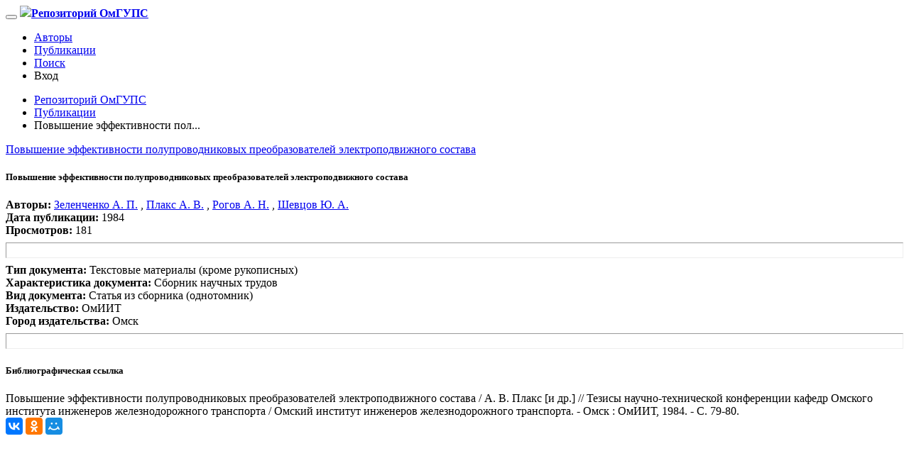

--- FILE ---
content_type: text/html; charset=utf-8
request_url: https://el.omgups.ru/preview/34032
body_size: 5722
content:
<!DOCTYPE html><html class="no-js" dir="ltr" lang="ru"><head><title>Репозиторий ОмГУПС | Повышение эффективности полупроводниковых преобразователей электроподвижного состава</title><meta charset="utf-8"/><meta content="ie=edge" http-equiv="x-ua-compatible"/><link href="/static/favicon/apple-icon-57x57.png" rel="apple-touch-icon" sizes="57x57"/><link href="/static/favicon/apple-icon-60x60.png" rel="apple-touch-icon" sizes="60x60"/><link href="/static/favicon/apple-icon-72x72.png" rel="apple-touch-icon" sizes="72x72"/><link href="/static/favicon/apple-icon-76x76.png" rel="apple-touch-icon" sizes="76x76"/><link href="/static/favicon/apple-icon-114x114.png" rel="apple-touch-icon" sizes="114x114"/><link href="/static/favicon/apple-icon-120x120.png" rel="apple-touch-icon" sizes="120x120"/><link href="/static/favicon/static/favicon/apple-icon-144x144.png" rel="apple-touch-icon" sizes="144x144"/><link href="/static/favicon/apple-icon-152x152.png" rel="apple-touch-icon" sizes="152x152"/><link href="/static/favicon/apple-icon-180x180.png" rel="apple-touch-icon" sizes="180x180"/><link href="/static/favicon/android-icon-192x192.png" rel="icon" sizes="192x192" type="image/png"/><link href="/static/favicon/favicon-32x32.png" rel="icon" sizes="32x32" type="image/png"/><link href="/static/favicon/favicon-96x96.png" rel="icon" sizes="96x96" type="image/png"/><link href="/static/favicon/favicon-16x16.png" rel="icon" sizes="16x16" type="image/png"/><link href="/static/favicon/manifest.json" rel="manifest"/><meta content="#ffffff" name="msapplication-TileColor"/><meta content="/static/favicon/ms-icon-144x144.png" name="msapplication-TileImage"/><meta content="#ffffff" name="theme-color"/><meta content="width=device-width, initial-scale=1, maximum-scale=1" name="viewport"/><meta content="65b38946e3d65a73" name="yandex-verification"/><meta content="nvWSsIf5POqeZmxGgxiPGE6JY-uE2C7PbrBCqRNVObc" name="google-site-verification"/><link href="/static/css/foundation.min.css" rel="stylesheet" type="text/css"/><link href="/static/css/selecte2-foundation.min.css" rel="stylesheet" type="text/css"/><link href="/static/css/font-awesome.min.css" rel="stylesheet" type="text/css"/><link href="https://fonts.googleapis.com/css?family=Roboto:300,400,500,700&amp;subset=cyrillic" rel="stylesheet" type="text/css"/><link href="https://cdnjs.cloudflare.com/ajax/libs/select2/4.0.6-rc.0/css/select2.min.css" rel="stylesheet" type="text/css"/><link href="https://cdn.datatables.net/v/zf/dt-1.10.16/datatables.min.css" rel="stylesheet" type="text/css"/><link href="/static/css/app.css?v=578c8a3" rel="stylesheet" type="text/css"/><meta content=" Повышение эффективности полупроводниковых преобразователей электроподвижного состава / А. В. Плакс [и др.] // Тезисы научно-технической конференции кафедр Омского института инженеров железнодорожного транспорта / Омский институт инженеров железнодорожного транспорта. - Омск : ОмИИТ, 1984. - С. 79-80." name="description"/><meta content="ОмГУПС, репозиторий, научная библиотека, " name="keywords"/></head><body itemscope="" itemtype="http://schema.org/WebPage"><section class="main-content"><nav class="top-bar topbar-responsive" itemscope="" itemtype="http://schema.org/SiteNavigationElement"><div class="row "><div class="small-12 columns"><div class="top-bar-title "><span data-hide-for="medium" data-responsive-toggle="topbar-responsive"><button class="menu-icon" data-toggle="" type="button"></button></span> <a class="topbar-responsive-logo" href="/"><img src="/static/media/logo.png" style="width: auto;height: 25px;"/><strong>Репозиторий ОмГУПС</strong></a></div><div class="topbar-responsive-links " id="topbar-responsive"><div class="top-bar-right"><ul class="menu simple vertical medium-horizontal"><li class="hide-for-medium-only" itemprop="name"><a href="/users" itemprop="url"><i aria-hidden="true" class="fa fa-users"></i> Авторы</a></li><li itemprop="name"><a href="/preview" itemprop="url"><i aria-hidden="true" class="fa fa-files-o"></i> Публикации</a></li><li itemprop="name"><a href="/search" itemprop="url"><i aria-hidden="true" class="fa fa-search"></i> Поиск</a></li><li><a data-open="loginModal"><i aria-hidden="true" class="fa fa-sign-in"></i> Вход</a></li></ul></div></div></div></div></nav><div itemprop="mainContentOfPage" itemscope="true" itemtype="http://schema.org/WebPageElement"><div class="row padding-top-only"><div class="large-12 columns"><nav aria-label="Вы здесь" role="navigation"><ul class="breadcrumbs" itemscope="" itemtype="http://data-vocabulary.org/Breadcrumb"><li><a href="/" itemprop="url"><meta content="Репозиторий ОмГУПС" itemprop="title"/>Репозиторий ОмГУПС</a></li><li><a href="/preview" itemprop="url"><meta content="Публикации" itemprop="title"/>Публикации</a></li><li class="disabled">Повышение эффективности пол...</li></ul></nav></div></div><div class="row"><div class="large-12 medium-12 small-12 columns" itemscope="" itemtype="http://schema.org/CreativeWork"><a class="hide" href="/preview/34032" itemprop="url">Повышение эффективности полупроводниковых преобразователей электроподвижного состава</a><meta content=" Повышение эффективности полупроводниковых преобразователей электроподвижного состава / А. В. Плакс [и др.] // Тезисы научно-технической конференции кафедр Омского института инженеров железнодорожного транспорта / Омский институт инженеров железнодорожного транспорта. - Омск : ОмИИТ, 1984. - С. 79-80." itemprop="description"/><meta content="None" itemprop="text"/><meta content="Повышение эффективности полупроводниковых преобразователей электроподвижного состава" itemprop="headline"/><div class="media-object stack-for-small callout"><div class="media-object-section"><div class="row"><div class="small-12 columns"><h5><b itemprop="name">Повышение эффективности полупроводниковых преобразователей электроподвижного состава</b></h5></div><div class="small-12 medium-12 columns"><i aria-hidden="true" class="fa fa-users "></i> <b>Авторы:</b> <span itemprop="contributor" itemscope="" itemtype="http://schema.org/Person"><meta content="" itemprop="description"/><span class="hidden" itemprop="worksFor" itemscope="" itemtype="http://schema.org/Organization"><meta content="ОмГУПС" itemprop="name"/><meta content="г.Омск Карла Маркса просп., 35" itemprop="address"/><meta content="+73812310711" itemprop="telephone"/></span> <span class="hidden" itemprop="affiliation" itemscope="" itemtype="http://schema.org/Organization"><meta content="ОмГУПС" itemprop="name"/><meta content="г.Омск Карла Маркса просп., 35" itemprop="address"/><meta content="+73812310711" itemprop="telephone"/></span> <a href="/users/2859" itemprop="url"><span itemprop="name">Зеленченко А. П.</span></a></span> , <span itemprop="contributor" itemscope="" itemtype="http://schema.org/Person"><meta content="" itemprop="description"/><span class="hidden" itemprop="worksFor" itemscope="" itemtype="http://schema.org/Organization"><meta content="ОмГУПС" itemprop="name"/><meta content="г.Омск Карла Маркса просп., 35" itemprop="address"/><meta content="+73812310711" itemprop="telephone"/></span> <span class="hidden" itemprop="affiliation" itemscope="" itemtype="http://schema.org/Organization"><meta content="ОмГУПС" itemprop="name"/><meta content="г.Омск Карла Маркса просп., 35" itemprop="address"/><meta content="+73812310711" itemprop="telephone"/></span> <a href="/users/2428" itemprop="url"><span itemprop="name">Плакс А. В.</span></a></span> , <span itemprop="contributor" itemscope="" itemtype="http://schema.org/Person"><meta content="" itemprop="description"/><span class="hidden" itemprop="worksFor" itemscope="" itemtype="http://schema.org/Organization"><meta content="ОмГУПС" itemprop="name"/><meta content="г.Омск Карла Маркса просп., 35" itemprop="address"/><meta content="+73812310711" itemprop="telephone"/></span> <span class="hidden" itemprop="affiliation" itemscope="" itemtype="http://schema.org/Organization"><meta content="ОмГУПС" itemprop="name"/><meta content="г.Омск Карла Маркса просп., 35" itemprop="address"/><meta content="+73812310711" itemprop="telephone"/></span> <a href="/users/2860" itemprop="url"><span itemprop="name">Рогов А. Н.</span></a></span> , <span itemprop="contributor" itemscope="" itemtype="http://schema.org/Person"><meta content="" itemprop="description"/><span class="hidden" itemprop="worksFor" itemscope="" itemtype="http://schema.org/Organization"><meta content="ОмГУПС" itemprop="name"/><meta content="г.Омск Карла Маркса просп., 35" itemprop="address"/><meta content="+73812310711" itemprop="telephone"/></span> <span class="hidden" itemprop="affiliation" itemscope="" itemtype="http://schema.org/Organization"><meta content="ОмГУПС" itemprop="name"/><meta content="г.Омск Карла Маркса просп., 35" itemprop="address"/><meta content="+73812310711" itemprop="telephone"/></span> <a href="/users/2861" itemprop="url"><span itemprop="name">Шевцов Ю. А.</span></a></span></div><div class="small-12 columns"><i aria-hidden="true" class="fa fa-calendar-check-o"></i> <b>Дата публикации:</b> <span itemprop="dateCreated">1984</span></div><div class="small-12 columns"><i aria-hidden="true" class="fa fa-eye"></i> <b>Просмотров:</b> 181</div><hr style="height:20px;"/><div class="small-12 columns"><i aria-hidden="true" class="fa fa-file"></i> <b>Тип документа:</b> <span itemprop="learningResourceType">Текстовые материалы (кроме рукописных)</span></div><div class="small-12 columns"><i aria-hidden="true" class="fa fa-file"></i> <b>Характеристика документа:</b> Сборник научных трудов</div><div class="small-12 columns"><i aria-hidden="true" class="fa fa-file"></i> <b>Вид документа:</b> <span itemprop="fileFormat">Статья из сборника (однотомник)</span></div><div class="small-12 columns"><i aria-hidden="true" class="fa fa-outdent"></i> <b>Издательство:</b> <span>ОмИИТ</span></div><div class="small-12 columns"><i aria-hidden="true" class="fa fa-home"></i> <b>Город издательства:</b> Омск</div><hr style="height:20px;"/><div class="small-12 columns"><h5><b>Библиографическая ссылка</b></h5></div><div class="small-12 columns">Повышение эффективности полупроводниковых преобразователей электроподвижного состава / А. В. Плакс [и др.] // Тезисы научно-технической конференции кафедр Омского института инженеров железнодорожного транспорта / Омский институт инженеров железнодорожного транспорта. - Омск : ОмИИТ, 1984. - С. 79-80.</div></div></div></div></div><div class="small-12 columns"><script src="//yastatic.net/es5-shims/0.0.2/es5-shims.min.js"></script><script src="//yastatic.net/share2/share.js"></script><div class="callout"><div class="ya-share2" data-counter="" data-services="collections,vkontakte,facebook,odnoklassniki,moimir,gplus"></div><div id="disqus_thread"></div></div><script>


    /**
*  RECOMMENDED CONFIGURATION VARIABLES: EDIT AND UNCOMMENT THE SECTION BELOW TO INSERT DYNAMIC VALUES FROM YOUR PLATFORM OR CMS.
*  LEARN WHY DEFINING THESE VARIABLES IS IMPORTANT: https://disqus.com/admin/universalcode/#configuration-variables*/
/*
var disqus_config = function () {
this.page.url = PAGE_URL;  // Replace PAGE_URL with your page's canonical URL variable
this.page.identifier = PAGE_IDENTIFIER; // Replace PAGE_IDENTIFIER with your page's unique identifier variable
};
*/
(function() { // DON'T EDIT BELOW THIS LINE
var d = document, s = d.createElement('script');
s.src = 'https://el-omgups-ru.disqus.com/embed.js';
s.setAttribute('data-timestamp', +new Date());
(d.head || d.body).appendChild(s);
})();
</script></div></div></div></section><footer class="block-dark-gray padding-top" itemscope="" itemtype="http://schema.org/SiteNavigationElement"><div class="row"><div class="large-4 medium-6 columns"><h5><i aria-hidden="true" class="fa fa-database"></i> Репозиторий ОмГУПС</h5><ol class="non-style-list"><li>Открытая база научных работ ОмГУПС</li></ol><h5><i aria-hidden="true" class="fa fa-bars"></i> Контакты</h5><ol class="non-style-list"><li><a href="mailto:support@el-omgups.ru"><i aria-hidden="true" class="fa fa-envelope-o"></i> support@el-omgups.ru</a></li><li><a href="tel:+73812310711"><i aria-hidden="true" class="fa fa-phone"></i> +7 (3812) 31-07-11</a></li><li><a><i aria-hidden="true" class="fa fa-map-marker"></i> г.Омск Карла Маркса просп., 35</a></li></ol><h5><i aria-hidden="true" class="fa fa-folder-open-o"></i> Структура</h5><ol class="non-style-list"><li itemprop="name"><a href="/users" itemprop="url"><i aria-hidden="true" class="fa fa-users"></i> Авторы</a></li><li itemprop="name"><a href="/preview" itemprop="url"><i aria-hidden="true" class="fa fa-files-o"></i> Публикации</a></li><li itemprop="name"><a href="/search" itemprop="url"><i aria-hidden="true" class="fa fa-search"></i> Поиск</a></li><li><a data-open="loginModal"><i aria-hidden="true" class="fa fa-sign-in"></i> Вход</a></li><li itemprop="name"><a href="/contacs" itemprop="url"><i aria-hidden="true" class="fa fa-list-ol"></i> Контакты</a></li><li itemprop="name"><a href="/about" itemprop="url"><i aria-hidden="true" class="fa fa-flag-o"></i> О Репозитории</a></li></ol><h5><i aria-hidden="true" class="fa fa-link"></i> Полезные ссылки</h5><ol class="non-style-list"><li><a href="http://omgups.ru" target="_blank">http://omgups.ru</a></li><li><a href="http://bibl.omgups.ru" target="_blank">http://bibl.omgups.ru</a></li></ol></div><div class="large-4 medium-6 columns"><h5><i aria-hidden="true" class="fa fa-users"></i> Авторы</h5><ol class="non-style-list"><li><a href="/users/139">Четвергов Виталий Алексеевич</a></li><li><a href="/users/24">Черемисин Василий Титович</a></li><li><a href="/users/28">Галиев Ильхам Исламович</a></li><li><a href="/users/73">Нехаев Виктор Алексеевич</a></li><li><a href="/users/18">Сидоров Олег Алексеевич</a></li><li><a href="/users/13">Ведрученко Виктор Родионович</a></li><li><a href="/users/11">Шпалтаков Владимир Петрович</a></li><li><a href="/users/638">Тэттэр Александр Юрьевич</a></li><li><a href="/users/4">Харламов Виктор Васильевич</a></li><li><a href="/users/120">Митрохин Валерий Евгеньевич</a></li><li><a href="/users/38">Кувалдина Татьяна Борисовна</a></li><li><a href="/users/33">Лебедев Виталий Матвеевич</a></li><li><a href="/users/601">Бакланов Александр Алексеевич</a></li><li><a href="/users/581">Ахмеджанов Равиль Абдраманович</a></li><li><a href="/users/344">Левкин Григорий Григорьевич</a></li><li><a href="/users/621">Усманов Юрий Ахкемович</a></li><li><a href="/users/143">Овчаренко Сергей Михайлович</a></li><li><a href="/users">Ещё...</a></li></ol></div><div class="large-4 columns"><h5><i aria-hidden="true" class="fa fa-tags"></i> Направление исследований</h5><ul class="cloud-tags"><a class="size_ " href="/search?search=Автоматика, телемеханика и связь на железнодорожном транспорте">Автоматика, телемеханика и связь на железнодорожном транспорте</a> <a class="size_b" href="/search?search=Автоматическая телефонная связь">Автоматическая телефонная связь</a> <a class="size_n" href="/search?search=Алгебра и геометрия">Алгебра и геометрия</a> <a class="size_ " href="/search?search=Антенны">Антенны</a> <a class="size_n" href="/search?search=Базы данных">Базы данных</a> <a class="size_l" href="/search?search=Безопасность жизнедеятельности">Безопасность жизнедеятельности</a> <a class="size_s" href="/search?search=Безопасность жизнедеятельности в ЧС">Безопасность жизнедеятельности в ЧС</a> <a class="size_s" href="/search?search=Бизнес-планирование">Бизнес-планирование</a> <a class="size_ " href="/search?search=Биржевое дело">Биржевое дело</a> <a class="size_ " href="/search?search=Бухгалтерский учет">Бухгалтерский учет</a> <a class="size_s" href="/search?search=Вагоны и вагонное хозяйство">Вагоны и вагонное хозяйство</a> <a class="size_l" href="/search?search=География">География</a> <a class="size_ " href="/search?search=Гидрогазодинамика">Гидрогазодинамика</a> <a class="size_b" href="/search?search=Государственное и муниципальное управление">Государственное и муниципальное управление</a> <a class="size_ " href="/search?search=Графика">Графика</a> <a class="size_l" href="/search?search=Детали машин и основы конструирования">Детали машин и основы конструирования</a> <a class="size_ " href="/search?search=Диспетчерская централизация">Диспетчерская централизация</a> <a class="size_b" href="/search?search=Журналистика">Журналистика</a> <a class="size_ " href="/search?search=Инвестиции">Инвестиции</a> <a class="size_ " href="/search?search=Инженерная графика">Инженерная графика</a> <a class="size_n" href="/search?search=Иностранные языки">Иностранные языки</a> <a class="size_n" href="/search?search=Иностранный язык">Иностранный язык</a> <a class="size_ " href="/search?search=Информатика">Информатика</a> <a class="size_s" href="/search?search=Информационная безопасность">Информационная безопасность</a> <a class="size_s" href="/search?search=Информационный менеджмент">Информационный менеджмент</a></ul></div><hr/><div class="large-12 columns"><p>Институциональный репозиторий ОмГУПС обеспечивает хранение и распространение цифровых материалов, являющихся интеллектуальной собственностью ОмГУПС. Он создан для продвижения результатов научных исследований ОмГУПС и их поиск в сети Интернет. Репозиторий содержит документы и публикации, авторами или соавторами которых являются сотрудники и обучающиеся ОмГУПС.</p></div><hr/><div class="large-12 columns">© <span itemprop="copyrightYear">2026</span> <span itemprop="copyrightHolder" itemscope="" itemtype="http://schema.org/Organization"><meta content="г.Омск Карла Маркса просп., 35" itemprop="address"/><meta content="+73812310711" itemprop="telephone"/><span itemprop="name">ОмГУПС</span></span>, Все права защищены</div></div></footer><div class="reveal" data-reveal="" id="loginModal"><h1>Добро пожаловать</h1><form action="/login/" id="login_form" method="POST"><input name="csrfmiddlewaretoken" type="hidden" value="infE47UOmslWrl5F0QIbBdNjKUsTGnjmZ1O4kmbOaT1U8x2saBJqxQDvfkMReY4U"/><div class="row"><div class="medium-3 columns"><label class="text-right middle" data-validation="required" for="username">Логин</label></div><div class="medium-9 columns"><input autocomplete="off" data-validation-error-msg="Обязательное поле" id="username" name="username" placeholder="E-mail/ФИО" type="text"/></div></div><div class="row"><div class="medium-3 columns"><label class="text-right middle" for="password">Пароль</label></div><div class="medium-9 columns"><input autocomplete="off" data-validation="required" data-validation-error-msg="Обязательное поле" id="password" name="password" placeholder="Пароль" type="password"/></div></div><div class="row"><div class="medium-3 columns"></div><div class="medium-9 columns"><input class="hollow success button" type="submit" value="Войти"/></div></div></form><button aria-label="Close modal" class="close-button" data-close="" type="button"><span aria-hidden="true">×</span></button></div><script src="/static/js/vendor/jquery.js" type="text/javascript"></script><script src="/static/js/vendor/foundation.js" type="text/javascript"></script><script src="/static/js/vendor/tinymce/tinymce.min.js" type="text/javascript"></script><script src="/static/js/vendor/select2.js" type="text/javascript"></script><script src="/static/js/vendor/uploads/core.js" type="text/javascript"></script><script src="/static/js/vendor/uploads/upload.js" type="text/javascript"></script><link href="/static/js/vendor/uploads/upload.css" rel="stylesheet" type="text/css"/><script src="https://cdn.datatables.net/v/zf/dt-1.10.16/datatables.min.js" type="text/javascript"></script><script src="/static/js/app.js?v=578c8a3" type="text/javascript"></script><script type="text/javascript">
    (function (d, w, c) {
        (w[c] = w[c] || []).push(function() {
            try {
                w.yaCounter47047494 = new Ya.Metrika({
                    id:47047494,
                    clickmap:true,
                    trackLinks:true,
                    accurateTrackBounce:true
                });
            } catch(e) { }
        });

        var n = d.getElementsByTagName("script")[0],
            s = d.createElement("script"),
            f = function () { n.parentNode.insertBefore(s, n); };
        s.type = "text/javascript";
        s.async = true;
        s.src = "https://mc.yandex.ru/metrika/watch.js";

        if (w.opera == "[object Opera]") {
            d.addEventListener("DOMContentLoaded", f, false);
        } else { f(); }
    })(document, window, "yandex_metrika_callbacks");
</script><noscript><div><img alt="" src="https://mc.yandex.ru/watch/47047494" style="position:absolute; left:-9999px;"/></div></noscript></body></html>